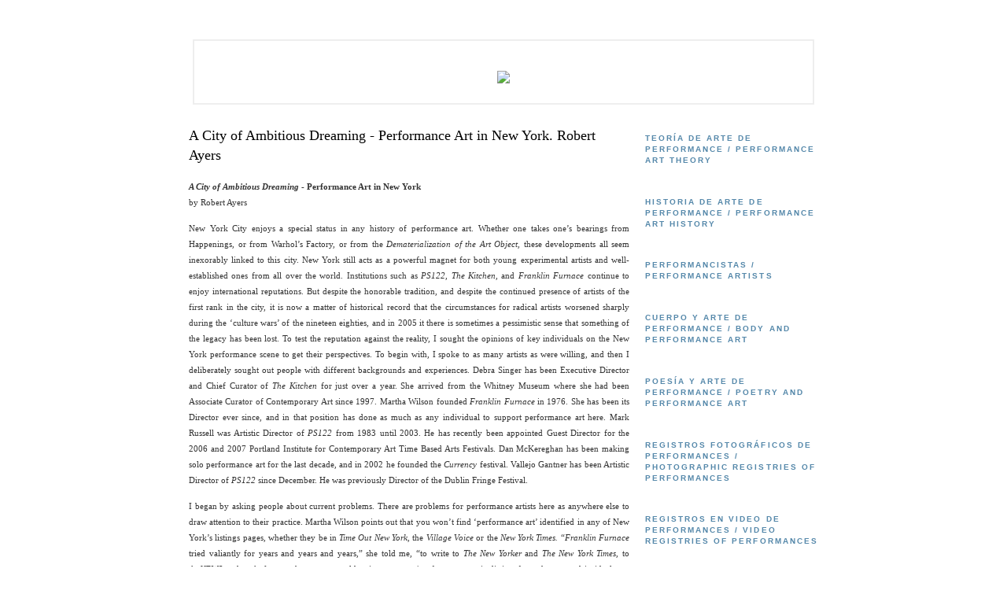

--- FILE ---
content_type: text/html; charset=UTF-8
request_url: https://performancelogia.blogspot.com/2008/01/city-of-ambitious-dreaming-performance.html
body_size: 16158
content:
<!DOCTYPE html PUBLIC "-//W3C//DTD XHTML 1.0 Strict//EN" "http://www.w3.org/TR/xhtml1/DTD/xhtml1-strict.dtd">

<html xmlns="http://www.w3.org/1999/xhtml" xml:lang="en" lang="en">
<head>

  <title>PERFORMANCELOGÍA: A City of Ambitious Dreaming - Performance Art in New York. Robert Ayers</title>

  <script type="text/javascript">(function() { (function(){function b(g){this.t={};this.tick=function(h,m,f){var n=f!=void 0?f:(new Date).getTime();this.t[h]=[n,m];if(f==void 0)try{window.console.timeStamp("CSI/"+h)}catch(q){}};this.getStartTickTime=function(){return this.t.start[0]};this.tick("start",null,g)}var a;if(window.performance)var e=(a=window.performance.timing)&&a.responseStart;var p=e>0?new b(e):new b;window.jstiming={Timer:b,load:p};if(a){var c=a.navigationStart;c>0&&e>=c&&(window.jstiming.srt=e-c)}if(a){var d=window.jstiming.load;
c>0&&e>=c&&(d.tick("_wtsrt",void 0,c),d.tick("wtsrt_","_wtsrt",e),d.tick("tbsd_","wtsrt_"))}try{a=null,window.chrome&&window.chrome.csi&&(a=Math.floor(window.chrome.csi().pageT),d&&c>0&&(d.tick("_tbnd",void 0,window.chrome.csi().startE),d.tick("tbnd_","_tbnd",c))),a==null&&window.gtbExternal&&(a=window.gtbExternal.pageT()),a==null&&window.external&&(a=window.external.pageT,d&&c>0&&(d.tick("_tbnd",void 0,window.external.startE),d.tick("tbnd_","_tbnd",c))),a&&(window.jstiming.pt=a)}catch(g){}})();window.tickAboveFold=function(b){var a=0;if(b.offsetParent){do a+=b.offsetTop;while(b=b.offsetParent)}b=a;b<=750&&window.jstiming.load.tick("aft")};var k=!1;function l(){k||(k=!0,window.jstiming.load.tick("firstScrollTime"))}window.addEventListener?window.addEventListener("scroll",l,!1):window.attachEvent("onscroll",l);
 })();</script><script type="text/javascript">function a(){var b=window.location.href,c=b.split("?");switch(c.length){case 1:return b+"?m=1";case 2:return c[1].search("(^|&)m=")>=0?null:b+"&m=1";default:return null}}var d=navigator.userAgent;if(d.indexOf("Mobile")!=-1&&d.indexOf("WebKit")!=-1&&d.indexOf("iPad")==-1||d.indexOf("Opera Mini")!=-1||d.indexOf("IEMobile")!=-1){var e=a();e&&window.location.replace(e)};
</script><meta http-equiv="Content-Type" content="text/html; charset=UTF-8" />
<meta name="generator" content="Blogger" />
<link rel="icon" type="image/vnd.microsoft.icon" href="https://www.blogger.com/favicon.ico"/>
<link rel="alternate" type="application/atom+xml" title="PERFORMANCELOGÍA - Atom" href="https://performancelogia.blogspot.com/feeds/posts/default" />
<link rel="alternate" type="application/rss+xml" title="PERFORMANCELOGÍA - RSS" href="https://performancelogia.blogspot.com/feeds/posts/default?alt=rss" />
<link rel="service.post" type="application/atom+xml" title="PERFORMANCELOGÍA - Atom" href="https://www.blogger.com/feeds/34097697/posts/default" />
<link rel="alternate" type="application/atom+xml" title="PERFORMANCELOGÍA - Atom" href="https://performancelogia.blogspot.com/feeds/5678605388285720490/comments/default" />
<link rel="stylesheet" type="text/css" href="https://www.blogger.com/static/v1/v-css/1601750677-blog_controls.css"/>
<link rel="stylesheet" type="text/css" href="https://www.blogger.com/dyn-css/authorization.css?targetBlogID=34097697&zx=7a5b89bf-a869-4ff3-9a9e-ce13e032cb31"/>


  <style type="text/css">
/*
-----------------------------------------------
Blogger Template Style
Name:     Minima
Designer: Douglas Bowman
URL:      www.stopdesign.com
Date:     26 Feb 2004
----------------------------------------------- */


#navbar-iframe {   height: 0px;   visibility: hidden;   display: none;}



body {
  background:#fff;
  margin:0;
  padding:40px 20px;
  font:x-small Georgia,Serif;
  text-align:center;
  color:#333;
  font-size/* */:/**/small;
  font-size: /**/small;
  }
a:link {
  color:#58a;
  text-decoration:none;
  }
a:visited {
  color:#969;
  text-decoration:none;
  }
a:hover {
  color:#c60;
  text-decoration:underline;
  }
a img {
  border-width:0;
  }


/* Header
----------------------------------------------- */
@media all {
  #header {
    width:800px;
    margin:0 auto 2px;
    border:0px solid #ccc;
    }
  }
@media handheld {
  #header {
    width:90%;
    }
  }
#blog-title {
  margin:5px 5px 5px;
  padding:20px 20px .25em;
  border:0px solid #eee;
  border-width:2px 2px 2px;
  font-size:200%;
  line-height:2em;
  font-weight:normal;
  color:#666;
  text-transform:uppercase;
  letter-spacing:.2em;
  }
#blog-title a {
  color:#666;
  text-decoration:none;
  }
#blog-title a:hover {
  color:#c60;
  }
#description {
  margin:0 5px 5px;
  padding:0 20px 20px;
  border:1px solid #eee;
  border-width:0 1px 1px;
  max-width:500px;
  font:78%/1.4em "Trebuchet MS",Trebuchet,Arial,Verdana,Sans-serif;
  text-transform:uppercase;
  letter-spacing:.2em;
  color:#999;
  }


/* Content
----------------------------------------------- */
@media all {
  #content {
    width:800px;
    margin:0 auto;
    padding:0;
    text-align:left;
    }
  #main {
    width:560px;
    float:left;
    }
  #sidebar {
    width:220px;
    float:right;
    }
  }
@media handheld {
  #content {
    width:90%;
    }
  #main {
    width:100%;
    float:none;
    }
  #sidebar {
    width:100%;
    float:none;
    }
  }

/* Headings
----------------------------------------------- */
h2 {
  margin:1.5em 0 .75em;
  font:78%/1.4em "Trebuchet MS",Trebuchet,Arial,Verdana,Sans-serif;
  text-transform:uppercase;
  letter-spacing:.2em;
  color:#999;
  }


/* Posts
----------------------------------------------- */
@media all {
  .date-header {
    margin:1.5em 0 .5em;
    }
  .post {
    margin:.5em 0 1.5em;
    border-bottom:1px dotted #ccc;
    padding-bottom:1.5em;
    }
  }
@media handheld {
  .date-header {
    padding:0 1.5em 0 1.5em;
    }
  .post {
    padding:0 1.5em 0 1.5em;
    }
  }
.post-title {
  margin:.25em 0 0;
  padding:0 0 4px;
  font-size:140%;
  font-weight:normal;
  line-height:1.4em;
  color:#000000;
  }
.post-title a, .post-title a:visited, .post-title strong {
  display:block;
  text-decoration:none;
  color:#c60;
  font-weight:normal;
  }
.post-title strong, .post-title a:hover {
  color:#333;
  }
.post div {
  margin:0 0 .75em;
  line-height:1.6em;
  }
p.post-footer {
  margin:-.25em 0 0;
  color:#ccc;
  }
.post-footer em, .comment-link {
  font:78%/1.4em "Trebuchet MS",Trebuchet,Arial,Verdana,Sans-serif;
  text-transform:uppercase;
  letter-spacing:.1em;
  }
.post-footer em {
  font-style:normal;
  color:#999;
  margin-right:.6em;
  }
.comment-link {
  margin-left:.6em;
  }
.post img {
  padding:4px;
  border:1px solid #ddd;
  }
.post blockquote {
  margin:1em 20px;
  }
.post blockquote p {
  margin:.75em 0;
  }


/* Comments
----------------------------------------------- */
#comments h4 {
  margin:1em 0;
  font:bold 78%/1.6em "Trebuchet MS",Trebuchet,Arial,Verdana,Sans-serif;
  text-transform:uppercase;
  letter-spacing:.2em;
  color:#999;
  }
#comments h4 strong {
  font-size:130%;
  }
#comments-block {
  margin:1em 0 1.5em;
  line-height:1.6em;
  }
#comments-block dt {
  margin:.5em 0;
  }
#comments-block dd {
  margin:.25em 0 0;
  }
#comments-block dd.comment-timestamp {
  margin:-.25em 0 2em;
  font:78%/1.4em "Trebuchet MS",Trebuchet,Arial,Verdana,Sans-serif;
  text-transform:uppercase;
  letter-spacing:.1em;
  }
#comments-block dd p {
  margin:0 0 .75em;
  }
.deleted-comment {
  font-style:italic;
  color:gray;
  }


/* Sidebar Content
----------------------------------------------- */
#sidebar ul {
  margin:0 0 1.5em;
  padding:0 0 1.5em;
  border-bottom:1px dotted #ccc;
  list-style:none;
  }
#sidebar li {
  margin:0;
  padding:0 0 .25em 15px;
  text-indent:-15px;
  line-height:1.5em;
  }
#sidebar p {
  color:#666;
  line-height:1.5em;
  }


/* Profile
----------------------------------------------- */
#profile-container {
  margin:0 0 1.5em;
  border-bottom:1px dotted #ccc;
  padding-bottom:1.5em;
  }
.profile-datablock {
  margin:.5em 0 .5em;
  }
.profile-img {
  display:inline;
  }
.profile-img img {
  float:left;
  padding:4px;
  border:1px solid #ddd;
  margin:0 8px 3px 0;
  }
.profile-data {
  margin:0;
  font:bold 78%/1.6em "Trebuchet MS",Trebuchet,Arial,Verdana,Sans-serif;
  text-transform:uppercase;
  letter-spacing:.1em;
  }
.profile-data strong {
  display:none;
  }
.profile-textblock {
  margin:0 0 .5em;
  }
.profile-link {
  margin:0;
  font:78%/1.4em "Trebuchet MS",Trebuchet,Arial,Verdana,Sans-serif;
  text-transform:uppercase;
  letter-spacing:.1em;
  }


/* Footer
----------------------------------------------- */
#footer {
  width:660px;
  clear:both;
  margin:0 auto;
  }
#footer hr {
  display:none;
  }
#footer p {
  margin:0;
  padding-top:15px;
  font:78%/1.6em "Trebuchet MS",Trebuchet,Verdana,Sans-serif;
  text-transform:uppercase;
  letter-spacing:.1em;
  }
  </style>


<link rel="shortcut icon" href="http://www.performancelogia.org/favicon.ico">
<link rel="icon" type="image/gif" href="//www.performancelogia.org/animfavicon.gif">

<meta name='google-adsense-platform-account' content='ca-host-pub-1556223355139109'/>
<meta name='google-adsense-platform-domain' content='blogspot.com'/>
<!-- --><style type="text/css">@import url(//www.blogger.com/static/v1/v-css/navbar/3334278262-classic.css);
div.b-mobile {display:none;}
</style>

</head>

<body><script type="text/javascript">
    function setAttributeOnload(object, attribute, val) {
      if(window.addEventListener) {
        window.addEventListener('load',
          function(){ object[attribute] = val; }, false);
      } else {
        window.attachEvent('onload', function(){ object[attribute] = val; });
      }
    }
  </script>
<div id="navbar-iframe-container"></div>
<script type="text/javascript" src="https://apis.google.com/js/platform.js"></script>
<script type="text/javascript">
      gapi.load("gapi.iframes:gapi.iframes.style.bubble", function() {
        if (gapi.iframes && gapi.iframes.getContext) {
          gapi.iframes.getContext().openChild({
              url: 'https://www.blogger.com/navbar/34097697?origin\x3dhttps://performancelogia.blogspot.com',
              where: document.getElementById("navbar-iframe-container"),
              id: "navbar-iframe"
          });
        }
      });
    </script>



<div id="header">
<h1 id="blog-title">
<a href="http://www.performancelogia.org">
<img src="https://lh3.googleusercontent.com/blogger_img_proxy/AEn0k_vqbH3RZNwFFa7fUI-eQuKebvoRNOg1azL6pB5cM5bki0YLtzjYL-uIkiISzmrAkEUR2DJhkzrNXjUnjWMReGcy3LJBINwvQwBuJlOiEQ7zzhB6PZXEzIJyHQ=s0-d"></a>
</h1>
</div>

<br>

<!-- Begin #content -->
<div id="content">


<!-- Begin #main -->
<div id="main"><div id="main2">



  <!-- Begin .post -->
  <div class="post"><a name="5678605388285720490"></a>
         
    <h3 class="post-title">
	 
	 A City of Ambitious Dreaming - Performance Art in New York. Robert Ayers
	 
    </h3>
    

	         <div class="post-body">
	<div>
      <div style="clear:both;"></div><p  style="text-align: justify;font-family:verdana;"><span style="font-size:85%;"><em><strong>A City of Ambitious Dreaming</strong></em><strong> - Performance Art in New York</strong><br />by Robert Ayers </span></p><div style="text-align: justify; font-family: verdana;"> </div><p  style="text-align: justify;font-family:verdana;"> <span style="font-size:85%;">New York City enjoys a special status in any history of performance art. Whether one takes one’s bearings from Happenings, or from Warhol’s Factory, or from the <em>Dematerialization of the Art Object, </em>these developments all seem inexorably linked to this city. New York still acts as a powerful magnet for both young experimental artists and well-established ones from all over the world. Institutions such as <em>PS122</em>, <em>The Kitchen</em>, and <em>Franklin Furnace</em> continue to enjoy international reputations. But despite the honorable tradition, and despite the continued presence of artists of the first rank in the city, it is now a matter of historical record that the circumstances for radical artists worsened sharply during the ‘culture wars’ of the nineteen eighties, and in 2005 it there is sometimes a pessimistic sense that something of the legacy has been lost. To test the reputation against the reality, I sought the opinions of key individuals on the New York performance scene to get their perspectives. To begin with, I spoke to as many artists as were willing, and then I deliberately sought out people with different backgrounds and experiences. Debra Singer has been Executive Director and Chief Curator of <em>The Kitchen</em> for just over a year. She arrived from the Whitney Museum where she had been Associate Curator of Contemporary Art since 1997. Martha Wilson founded <em>Franklin Furnace </em>in 1976. She has been its Director ever since, and in that position has done as much as any individual to support performance art here. Mark Russell was Artistic Director of <em>PS122 </em>from 1983 until 2003. He has recently been appointed Guest Director for the 2006 and 2007 Portland Institute for Contemporary Art Time Based Arts Festivals. Dan McKereghan has been making solo performance art for the last decade, and in 2002 he founded the <em>Currency </em>festival. Vallejo Gantner has been Artistic Director of <em>PS122 </em>since December. He was previously Director of the Dublin Fringe Festival. </span></p><div style="text-align: justify; font-family: verdana;"> </div><p  style="text-align: justify;font-family:verdana;"> <span style="font-size:85%;">I began by asking people about current problems. There are problems for performance artists here as anywhere else to draw attention to their practice. Martha Wilson points out that you won’t find ‘performance art’ identified in any of New York’s listings pages, whether they be in <em>Time Out New York</em>, the <em>Village Voice</em> or the <em>New York Times. </em>“<em>Franklin Furnace</em> tried valiantly for years and years and years,” she told me, “to write to <em>The New Yorker</em> and <em>The New York Times</em>, to <em>ArtNEWS</em> and to <em>Artforum,</em> whoever we could write to to say, ‘performance art is distinct from theatre, and its ideals are opposed to theatre, and we’d like a separate listing.’ So I tried for about a decade to get performance art to be recognized as its own thing and I can tell you that none of these publications makes any distinction. In fact what’s happened is quite the opposite. All of these publications have conflated stand-up comedy, performance art, and theater.” Put it another way, and there is the perennial problem of just knowing what ‘performance art’ is. Debra Singer puts it like this, “I generally avoid the term ‘performance art’ and just use the word ‘performance’ because it tends to cause confusion: if you are talking to a visual arts museum curator and you use the term ‘performance art’ it will have a different meaning for them than for someone working within the theatre realm.” So, for Singer, it has ironically ceased to be an issue. “For decades now so many artists have been working between and across disciplines that we don’t worry so much about any of that. At The Kitchen, we present all disciplines and everything in between.” </span></p><div style="text-align: justify; font-family: verdana;"> </div><p  style="text-align: justify;font-family:verdana;"><span style="font-size:85%;"> The truth is that, as well as offering remarkable opportunities, New York imposes particular problems on those of us who choose to work here. To begin with, there is a complex financial dilemma. Martha Wilson puts it as simply as this, “The lack of funding for performance art would be the first and most substantial problem that we have.” When asked whether funding had become more difficult over time, she responds, “Yeah, I would agree, and my analysis of that is that in the seventies, the avantgarde was America’s greatest product and we were given money and told to go crazy with the money. In the eighties, the government - Ronald Reagan and everyone on down - started to view artists in the opposite way: the virus eating away at the health of the body politic, and so we were then the evildoers. And first they killed the [National Endowment for the Arts] critic fellowships and then the fellowships for individual artists. So we now don’t get any federal money at all for our performance program. It’s now much easier for example for us to apply for money to do museum work: to catalog the work of Karen Finley, or to digitize the slides, or to develop the terms to describe the work, or to link our database to other databases around the country. It’s a lot easier raise money to do museum work than it is to raise money to present the work of Karen Finley.” Mark Russell makes much the same point: “ Funding for all the arts is in deep trouble these days and that puts something that exists on the margins like performance in a delicate condition. The culture wars did not end, they continue on but in quieter more insidious ways. There are those in power now that are interested in ‘starving the beast’ - always the last to get fed anyway, contemporary art institutions are suffering and it will get worse.” Exacerbating the situation for New York artists is the fact that this is an enormously expensive place to live. As Debra Singer puts it, “Because of a real estate boom in New York, conditions for artists in general, and for performers in particular have become hideously difficult. You’ve got artists all over New York who are no longer able to afford to live here or to afford their rehearsal space.” </span></p><div style="text-align: justify; font-family: verdana;"> </div><p  style="text-align: justify;font-family:verdana;"> <span style="font-size:85%;">Artists everywhere find it difficult to afford space, but getting the perspective of someone like Ricardo Francis gives a vivid sense of the pressures this can put on a project. A multi-media artist in his late twenties, and based in Far Rockaway, Francis runs a company called <em>Apanamae Productions </em>with two colleagues<em>. </em>Since April he has been putting together a piece called <em>I (ran) to IRAQ. </em>Having put out an internet call for participants, and after meeting one hundred and fifty of them, he started out with a group of eighteen performers. Four have since pulled out because of other commitments, and another is about to. “ Money is a big issue,” he told me. “Luckily most people on the production side usually volunteer their time and efforts towards the project. Actors are usually very patient and they get a modest stipend for their contributions too. We will have to do a lot of networking, cajoling, and inventive events to generate a working budget to handle this large but not impossible project.” </span></p><div style="text-align: justify; font-family: verdana;"> </div><p  style="text-align: justify;font-family:verdana;"> <span style="font-size:85%;">These difficult economic circumstances have undoubtedly damaged New York artists’ feeling of professional or even social kinship. As Dan Mckereghan puts it, “What's lacking right now is a sense of community among artists. Individuals tend to be isolated or working in a kind of parochial environment that doesn't encourage exchange.” Mark Russell goes further, “ New York's performance scene is splintered into many different scenes, because of the dislocation of the centre of the art world in Manhattan to Brooklyn and beyond. Also the career demands of being in dance or theater or visual art are making it difficult to hang out with artists of other media. The cross fertilization so important to New York's culture is more difficult to achieve these days.” </span></p><div style="text-align: justify; font-family: verdana;"> </div><p  style="text-align: justify;font-family:verdana;"> <span style="font-size:85%;">When I asked Debra Singer about the nature of artistic community she responded, “Well, in New York it’s very pluralist: it’s a question of communi<em>ties</em>.” And she offered a further perspective: “One other thing that I think is very specific to audiences in New York as opposed to other American cities with smaller cultural scenes than in New York, is that there is not a large awareness across the disciplines of what is currently going on. Dance people are mostly just going to dance and visual art people are going to and music people to concerts – because there is always such an exciting selection within whatever your favorite area might be.  As a result it means that there are very specialized conversations, but not necessarily enough cross-disciplinary ones. At every tier – at an artist-to-artist level, or artist to critic and curator, and just at general audience level – it’s surprising how much intensely field-specific knowledge there is, as opposed to ‘across the fields’ knowledge.” It’s what Vallejo Gantner calls, “The stratification between genres: theatre is theatre and dance is dance.” </span></p><div style="text-align: justify; font-family: verdana;"> </div><p  style="text-align: justify;font-family:verdana;"> <span style="font-size:85%;">Part and parcel of this breakdown of a sense and community has been what Vallejo Gantner sees as a souring of the relationship between artists and venues: “I’ve been stunned by the lack of trust between programmers and artists. I’ve come across that a lot and been horrified by it. It’s a poverty-culture issue: everybody’s so defensive about what they’ve got, and they’re so afraid of losing it, they feel they can’t afford to be generous.” But quite clearly venues have not been spared their own financial difficulties. Indeed one of the more far-reaching results of New York’s unique economic circumstances has been the loss of a number of key venues. As Martha Wilson puts it, “Performance art is alive and well, but maybe not so alive as it was when <em>Franklin Furnace</em>, for example, and <em>Dixon Place</em> were venues where the artist had a week to come in to prepare an installation in the space, and rehearse in the space, and perform in the space. Those days are long gone. When <em>Franklin Furnace</em> gave up its own space, we had to abide by other people’s schedules: there’s a performance at seven and there’s another performance at nine and you have to break down the set in the forty five minutes in between.” </span></p><div style="text-align: justify; font-family: verdana;"> </div><p  style="text-align: justify;font-family:verdana;"> <span style="font-size:85%;">This disappearance of key venues is rendered all the more frustrating when set against New York’s status as a global theatre centre. This not only means Broadway’s glitz, but also the fact that, through the success of organizations like the Brooklyn Academy of Music, and the Lincoln Center Festival innovative performance of all sorts (much of which borrows unashamedly from the inventions of performance art) can be seen here all the time. The connections are more tenuous than one might imagine, and Martha Wilson was scathing of my suggestion that there might be any sort of trickle down. “I think it was supposed to trickle up!” she laughed, “But Joe Melillo [BAM's executive producer] never did come to Franklin Furnace to see what the grass roots community was doing. He’s not interested in the development part; we’re interested in the development part because we are the ones who are developing the new stuff. But you’re right, there’s some gulf. When you get to be Pina Bausch or Robert Wilson, you’re operating on an economic and social level that we’re not. If you’re doing a crawl in a Superman suit, that work is not going to appeal to the opera house at any point.” In fact, what relationship there is seems to be a negative one. Dan McKerighan puts it like this: “ There is tremendous market pressure from the traditional performing arts institutions that forces live art toward the realm of entertainment and marginalizes work that doesn't conveniently fit into preexisting forms.” </span></p><div style="text-align: justify; font-family: verdana;"> </div><p  style="text-align: justify;font-family:verdana;"> <span style="font-size:85%;">Then, despite the enormous student body that works in and around the city – including a huge number of art students – there is not a single college here that specializes in practical performance art. Drama of all stripes, yes, dance, of course, but no performance art. Students taking the enormously prestigious performance studies course at NYU, established by Richard Schechner, can include performances as part of their thesis submission, but it is an overwhelmingly theoretical program, and does not seem to feel particularly relevant to most artists working in the field. As Dan McKerighan put it, “ To my mind, it's closer to sociology or cultural anthropology than art.” Martha Wilson outlined her experience of working in performance studies: “It’s a very academic program with a lot of reading. Toni Sant and I taught two courses there, and there was no provision for paying guest artists – which is one of the things that I think is imperative – or for showing video, so I was dragging in videotapes to the class, and then asking Coco Fusco to come in and speak to the students and then paying Coco Fusco $150 out of my own pocket, because there is no provision for paying fees. They think it can all be done in books.” What this deprives the city, by contrast with places as different as Chicago or Tempe or even Glasgow or Brighton, is a community of young artists, constantly renewing itself and bringing new enthusiasm and intelligence to the creative mix. But Mark Russell sees grounds for optimism: “ Performance has moved into the academy very much so in the last ten to fifteen years. The intersection with those working in the field is sometimes tenuous, as happens with the isolation of academia, but the performance studies department at NYU is very fertile. They are treating this field with more and more respect and the dialogue between those studying and those doing is getting richer.” </span></p><div style="text-align: justify; font-family: verdana;"> </div><p  style="text-align: justify;font-family:verdana;"> <span style="font-size:85%;">Indeed the picture is far from entirely gloomy. “It’s extraordinary that what happens does happen, in the end,” is how Vallejo Gantner puts it, “That amazing things still do happen.” Because, despite all these difficulties, people still bring an enormous enthusiasm to their work here. In his six months of working here Gantner has been struck by a change of mood: “The economic situation and the election of President Bush and other things sapped the energy and the get-up-and-go out of a lot of the New York performance scene. And to be frank the scene in New York had become a little bit static. That has changed pretty radically in the last two years with changes at <em>The Kitchen,</em> at <em>Dance Theater Workshop</em>, at <em>PS122</em>, and at <em>The Public Theater. </em>There’s been that transition, that change of blood, as it were, so there’s quite a different scenario happening at the moment.” It appears that part of the difference actually began when financial pressures saw venues closing, because of course, this didn’t prevent artists from working. Quite the reverse. When I asked Martha Wilson how artists responded to having to “work to other people’s schedules” as she had put it, she responded simply, “I think the first thing that artists have done in order to continue to do weird or durational work is to just do it outside and not worry about the venues. For example, of the artists that Franklin Furnace has given money to in the last year, Nicolás Dumit Estévez is doing pilgrimages to various art museums (they’re based on religious pilgrimages in Spain, and he’s doing them outside), the <em>Ride Dive</em> group is doing guided tours of Lower Manhattan, and Alexander Komlosi did his <em>The Professional Human Being</em> interviews with members of the public in a tent at a County Fair in upstate New York.” Although performance artists have always done some of their work outside the confines of venues, the range and proliferation of such work in New York is remarkable. From work that you might find in street fairs, like Marjorie Kouns’ <em>Body as Canvas, </em>that she staged at this August’s <em>Howl </em>festival’s <em>Art Around the Park</em> in Tompkins Square Park; to William Pope L’s now celebrated crawl up Broadway ten blocks at a time; to the elaborate underground social interventions of a remarkable troupe called <em>Improv Everywhere; </em>to the ‘guerilla consulting’ of the <em>nsumi</em> collective. </span></p><div style="text-align: justify; font-family: verdana;"> </div><p  style="text-align: justify;font-family:verdana;"> <span style="font-size:85%;">What becomes obvious when you’re considering work like <em>Nsumi’</em>s is that, to quote Wilson again, “it seems like the outlines of performance as we knew it are gone to hell, they’re starting to bleed in all directions.” And one of the reasons that this has happened is because in New York City, like everywhere else, one of the major changes that has affected not only how performance art is made, but also how it is communicated, discussed and promoted, is the emergence of the internet. <em>Franklin Furnace </em>was one of the first arts organizations anywhere to embrace it wholeheartedly – ‘going virtual’ when it gave up it’s Franklin Street venue in 1997 – and Wilson is more aware than most of how it has shifted the ways in which an artistic community, or indeed a community of any sort, functions: “Well, gossip was the way that information used to be passed around. Gossip is not efficient at all; the internet is efficient. That really gets the news to travel, and it’s making mass actions possible.” Such ‘mass actions’ include <em>Flash Mobs</em> and the more obviously politicized <em>Critical Mass</em> and <em>Move On</em> manifestations – which, though none are a New York invention, seem to have found a particularly fertile soil here. Wilson’s enthusiasm is obvious when she says, “Performance used to be the preserve of artists who knew what they were doing in an art historical context. Now there are these actions that are going on are not related to art.” As well as <em>Franklin Furnace</em>, organizations that are exploiting the internet as a performance context are <em>EYEBEAM </em>and <em>Rhizome</em>; and among the many sites that promote performance in various ways, one of the more persevering, is <em>Culturebot, </em>which is actually a <em>PS122 </em>project, edited by Andy Horwitz, their Associate Producer, and which describes itself as, “ part weblog, part gossip column, part arts journal, part lifestyle magazine.” </span></p><div style="text-align: justify; font-family: verdana;"> </div><p  style="text-align: justify;font-family:verdana;"> <span style="font-size:85%;">This breakdown of performance boundaries is, of course, an exciting state of affairs, and one that everyone that I spoke to felt energized about responding to. Indeed Vallejo Gantner sees it as framing his ambitions for <em>PS122</em>: “We are trying to reopen the questions about what performance can be, and we want those questions to be occupying not only the downtown theatre companies, but also to start trying to push theatre and dance and performance of all kinds back into a broader social dialogue - so that you need to see what’s happening at <em>PS122</em>, or at <em>Dance Theater Workshop</em>, or at <em>Danspace</em>, or at <em>The Kitchen</em>, or wherever, to be informed, and to be a participant in the dialogue in the society, in the same way as you need to read a newspaper, or watch <em>CNN</em>. And that’s not to say that we are going to focus more on political work or have more people ranting about social issues – quite the opposite in some ways. I think we are looking for work that asks questions in new ways. We’re throwing down a gauntlet and saying, ‘How can you ask these questions and how can you answer these questions in more interesting ways?’ ‘How can you speak to people who aren’t expecting it and to try and get performance to do this?’ The questions are still absolutely relevant, but we need to reframe them, we need to come at them from a different angle, we need to come at them with new people and we need to articulate and support the conversation that these questions are important and you need to be looking at them.” </span></p><div style="text-align: justify; font-family: verdana;"> </div><p  style="text-align: justify;font-family:verdana;"> <span style="font-size:85%;">Debra Singer is equally enthusiastic, and like Gantner, recognizes her obligation in responding not only to the character of new work, but to the circumstances which have brought it about: “Our job is to help artists create and present new work. So one thing we have been doing at <em>The Kitchen </em>is to expand the residency aspect of what we can offer artists when they are here because it’s no longer easy for artists to get rehearsal space. I know it sounds quite basic but really it is very difficult. So when we commit to someone – either commissioning their work, or presenting their work – we are trying make sure that at each stage in the development of that piece we offer them access to our space, to physically work in our space.” The more you listen to these people, the more it becomes apparent that, rather than an artistic community having evaporated, it has actually just changed. These changes are significant, in nature, in locations, and in methods of operation, but the community is clearly still here. Gantner became aware of it as soon as he arrived at <em>PS122</em>: “One of the things that I think is an enormous strength is that there is an amazing supportiveness among the community. Everybody was at our [fundraising] benefit. Every other programmer in town. Artists gave up their time, six companies worked for free. People put back; they understand that they need to put back, which is a fantastic thing to feel in the middle of.” Singer is conscious of it at <em>The Kitchen </em>as well, and clearly feels a responsibility to stimulate not only a sense of community, but the practical means by which it might prosper. “What’s special about the Kitchen,” she told me, “Is that, unlike larger venues, it’s very much ‘by artists for artists,’ and by that I mean that on any given evening, a large percentage of the audience are artists themselves, and those are the people that come again and again and again. And so for that reason - it seems rather obvious – we lowered all our ticket prices.” She goes on, “Another change is that we are trying to offer emerging curators a chance to have their perspectives heard. In New York it’s not easy to be a visual arts or a performance curator. When you are starting out, how do you get your ideas presented? So we are presenting events of emerging curators doing things with emerging artists: several artists sharing one evening, with a very low ticket price. It’s very much that feel of a community of artists for artists, so it’s part of a scene that you might find now in Bushwick [Brooklyn], for example, but we’re bringing that experience both for the curators and for the artists into <em>The Kitchen.</em>” </span></p><div style="text-align: justify; font-family: verdana;"> </div><p  style="text-align: justify;font-family:verdana;"> <span style="font-size:85%;">The scene that Singer refers to is thriving, and one that we are all familiar with. Performances of all sorts often share bills with music or video or stand up, and the venues themselves come and go, but, when I asked Martha Wilson where she went to see new performance nowadays, she replied, “ Oh, there are tons out there. Not in Manhattan any more, but in Williamsburg [Brooklyn] or Red Hook [ Brooklyn] there are venues that show underground theatre, I guess you’d call it. It’s not always real good but sometimes it’s really good. In Williamsburg there’s <em>The Flux Factory</em> and <em>The Cave</em> and <em>The Brick.</em>” For his part Dan McKereghan told me, “ There is always a certain amount of work being presented in various party-style venues. The people at <em>Rubuland</em> are among the stalwarts.” The sort of work that happens in these places might be different to what happened at <em>Franklin Furnace</em> back in its heyday, but it has always been in the nature of performance art to reinvent itself, and, once again, this reinvention might be traced back to the disappearance of some of the older dedicated performance art spaces. As Wilson realized, “I believed it was a serious philosophical problem to be dealt with so that the artists would not have to adapt, but in fact what the artists did was just adapt their work to deal with the fact that the venues are now theatrical venues.” Indeed, this adaptation has provided not only the basis of this scene, it has also led to the success of the far more mainstream <em>New York International Fringe Festival </em>which claims to be the largest multi-arts festival in North America. Though much of the work that it presents is nearer to what one might expect of a theatre festival fringe, of the more than 1300 performances that it presented this mid-August, there was certainly stuff that was clearly identifiable as performance art. </span></p><div style="text-align: justify; font-family: verdana;"> </div><p  style="text-align: justify;font-family:verdana;"> <span style="font-size:85%;">Like the work that Dan McKereghan will be presenting in his <em>Currency </em>international festival of performance this October. This will be the third staging of <em>Currency, </em>and over two weekends, it will bring to New York the work of something like thirty performance artists and companies. Remarkably, every event is free, and the roster is genuinely international, including the likes of Artur Tajber from Poland, <em>New World Disorder </em>from the Phillipines, and from Britain, Roddy Hunter. Then, in November, a new, and at least equally exciting festival. RoseLee Goldberg, longtime supporter of performance art here, has curated <em>Performa05, </em>which is intended to be the first biennial festival of ‘new visual art performance’ and which promises to be rather special. Not merely for the artists that it will feature - Jesper Just, Laurie Simmons,Ei Arakawa, Christian Marclay, Francis Alÿs, Coco Fusco, and Yoko Ono, are just a handful of names on the program – but for the alliance of organizations that Goldberg has brought together to stage it. New York University, <em>EYEBEAM</em>, and <em>The Kitchen</em>, for example, have teamed up with organizations including the Swiss Institute, <em>Anthology Film Archives</em>, <em>Art In General</em>, and Lower Manhattan Cultural Council to form a powerful grouping that even were it this a solitary development, would make one confident for the future of performance art here. </span></p><div style="text-align: justify; font-family: verdana;"> </div><p  style="text-align: justify;font-family:verdana;"> <span style="font-size:85%;">But clearly <em>PERFORMA05 </em>is not happening in isolation. The Guggenheim Museum’s season for this autumn includes Marina Abramovic, recently arrived to live here incidentally, offering performances of what she, presumably ironically, calls <em>Seven Easy Pieces</em>: her restagings of, among other seminal performance art works, Gina Pane’s <em>Self Portrait(s), </em>Vito Acconci’s <em>Seedbed, </em>and Joseph Beuys’ <em>How to Explain Pictures to a Dead Hare.</em> It promises to be a remarkable few evenings.</span><span style="font-size:85%;"><br /><br />So, rather than the situation looking pessimistic in New York in 2005, “ Whatever you call it, performance art, live art, time based art,” as Mark Russell puts it, “I think it is alive and kicking. Performance art continues and will always continue as long as the primal desires underpinning theater and dance and a live action in front of people has contemporary relevance. I think that need is even more necessary now than ever </span><span style="font-size:85%;">before.”<br /><br />Texto original de:<br /><a href="http://www.franklinfurnace.org/scholarly/Ayers_PerformanceArtNY.html" target="_blank">http://www.franklinfurnace.org/scholarly/Ayers_PerformanceArtNY.html</a><br /><br /></span></p><div style="clear:both; padding-bottom:0.25em"></div>
    </div>
    </div>
    
  
  </div>
  <!-- End .post -->
  
  
  
  <!-- Begin #comments -->
 
  <div id="comments">

	
    <dl id="comments-block">
    
    </dl>

    </div>



  <!-- End #comments -->


</div></div>
<!-- End #main -->


<!-- Begin #sidebar -->
<div id="sidebar">
<div id="sidebar2">
  <h2 class="sidebar-title"><b><a href="http://performancelogia.blogspot.com/2007/04/teora-de-la-performance.html">Teoría de Arte de Performance / Performance Art Theory</a></b></h2>
<br>
 <h2 class="sidebar-title"><b><a href="http://performancelogia.blogspot.com/2007/04/historia-de-la-performance.html">Historia de Arte de Performance / Performance Art History</a></b></h2>
<br>
  <h2 class="sidebar-title"><b><a href="http://performancelogia.blogspot.com/2007/04/performancistas.html">Performancistas / Performance Artists</a></b></h2>
<br>
  <h2 class="sidebar-title"><b><a href="http://performancelogia.blogspot.com/2007/04/cuerpo-y-performance.html">Cuerpo y Arte de Performance / Body and Performance Art</a></b></h2>
<br>
  <h2 class="sidebar-title"><b><a href="http://performancelogia.blogspot.com/2007/04/poesa-y-performance.html">Poesía y Arte de Performance / Poetry and Performance Art</a></b></h2>
<br>
 <h2 class="sidebar-title"><b><a href="http://performancelogia.blogspot.com/2007/04/registros-fotogrficos-de-performances.html">Registros Fotográficos de Performances / Photographic Registries of Performances</a></b></h2>
<br>
  <h2 class="sidebar-title"><b><a href="http://performancelogia.blogspot.com/2007/04/videos-de-performances.html">Registros en Video de Performances / Video Registries of Performances</a></b></h2>
<br>
  <h2 class="sidebar-title"><b><a href="http://performancelogia.blogspot.com/2007/06/documentales-sobre-performance.html">Documentales sobre Arte de Performance / Documentaries about Performance Art</a></b></h2>
<br>
  <h2 class="sidebar-title"><b><a href="http://performancelogia.blogspot.com/2007/04/textos-performticos.html">Instrucciones para Performances / Instructions for Performances</a></b></h2>
<br>
  <h2 class="sidebar-title"><b><a href="http://performancelogia.blogspot.com/2007/04/reseas.html">Reseñas de Performances / Reviews of Performances</a></b></h2>
<br>
  <h2 class="sidebar-title"><b><a href="http://groups.google.com/group/performancelogia/topics">Convocatorias, Eventos y Talleres de Arte de Performance / Calls, Events and Workshops of Performance Art</a></b></h2>
<br>
  <h2 class="sidebar-title"><b><a href="http://performancelogia.blogspot.com/2006/11/enlaces.html">Enlaces de Arte de Performance / Links of Performance Art</a></b></h2>
<br>
  <h2 class="sidebar-title"><b><a href="http://performancelogia.blogspot.com/2007/04/colaboradores.html">Colaboraciones / Collaborations</a></b></h2>
<br>
  <h2 class="sidebar-title"><b><a href="http://performancelogia.blogspot.com/2008/01/contacto-contact.html">Contactos / Contacts</a></b></h2>
<br>
  <h2 class="sidebar-title"><b><a href="http://performancelogia.blogspot.com/2007/04/sobre-performanceloga.html"><b>Sobre este proyecto / About this project</a></b></h2>
<br>

	<div class="sb-latest">
		
<form name="b-search" action="http://search.blogger.com/">
<input type="text" id="b-query" name="as_q" />
<input type="hidden" name="ie" value="UTF-8" />
<input type="hidden" name="ui" value="blg" />
<input type="hidden" name="bl_url" value="tublog.blogspot.com" />
<input type="submit" value="Buscar / Search" alt="Buscar / Search" id="b-searchbtn" title="Buscar / Search" onclick="document.forms['b-search'].bl_url.value='performancelogia.blogspot.com'" />
</form> 


	</div>
<br>
<br>
<form action="http://groups.google.com/group/performancelogia/boxsubscribe"><input type=hidden name="hl" value="es">Suscribete a nuestro Boletín Informativo sobre Arte de Performance /  Subscribe to our Performance Art Newsletter<br>
<input type=text name="email" value="Email"><input type=submit name="sub" value="Suscribete / Subscribe"></form><br>


<br>
<a rel="license" href="http://creativecommons.org/licenses/by-nc-nd/3.0/deed.es" target="_blank">
<img alt="Creative Commons License" style="border-width:0" src="https://lh3.googleusercontent.com/blogger_img_proxy/AEn0k_tEcal5cFE8bWfFhCYXJg0eobUod2X2L3nKJkNVHjrfORAMYmKoY7G-v3YufGHWOcge9QbLXx0lPS2zf2VNBndcvNZVy0IT_J9_hYfQXhvTawFHUO5yMnU=s0-d">
</a>
<br />
<span xmlns:dc="http://purl.org/dc/elements/1.1/" href="http://purl.org/dc/dcmitype/StillImage" rel="dc:type"></span>
<a rel="license" href="http://creativecommons.org/licenses/by-nc-nd/3.0/deed.es"></a>

<br>
<br>

<!-- Start of StatCounter Code -->
<img src="https://lh3.googleusercontent.com/blogger_img_proxy/AEn0k_ueyhr-tlm6zAsry3fetNgoqKpEreVyYOUs-wMX5yYDZdk9h9X2kmfPie1t_avhlJQ-ytmPYFFvXqQqf6U8kBxFIPKIPk3dSQuqSLApi54-XePemEJSHtTqFfR660-EYfjh9bJdT2nQHkHMJc2TOyonzIak77jrJ8XmIuvvDn7_8dQ=s0-d" border="0">
<!-- End of StatCounter Code -->



</div>
</div>




<!-- End #sidebar -->


</div>
<!-- End #content -->



<!-- Begin #footer -->
<div id="footer"><hr />
  <p><!--This is an optional footer. If you want text here, place it inside these tags, and remove this comment. --></p>

</div>
<!-- End #footer -->
<script src="//www.google-analytics.com/urchin.js" type="text/javascript">
</script>
<script type="text/javascript">
_uacct = "UA-1285732-1";
urchinTracker();
</script>




</body>
</html>